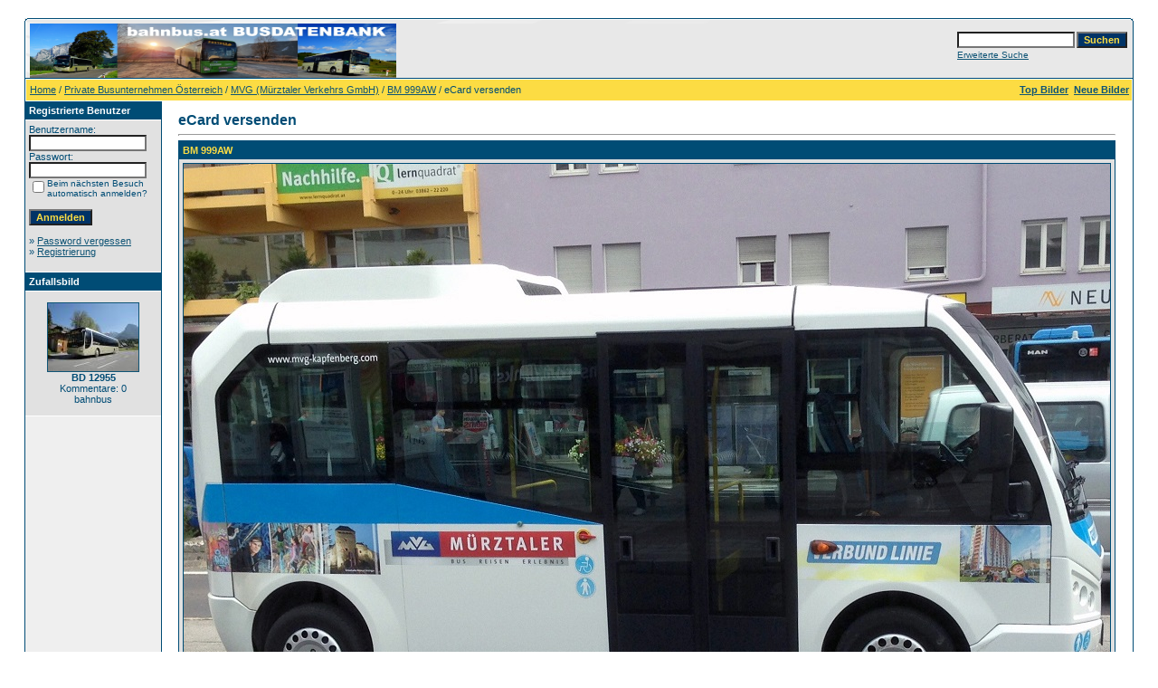

--- FILE ---
content_type: text/html;charset=UTF-8
request_url: https://bahnbus.lima-city.de/4images/postcards.php?image_id=2712&mode=search
body_size: 3941
content:
<!DOCTYPE HTML PUBLIC "-//W3C//DTD HTML 4.01 Transitional//EN">
<html dir="ltr">
<head>
<title>bahnbus.at Busfotos</title>
<meta http-equiv="content-type" content="text/html; charset=UTF-8">
<meta name="description" content="bahnbus.at Busfotos">
<meta name="keywords" content="">
<meta name="robots" content="index,follow">
<meta name="revisit-after" content="10 days">
<meta http-equiv="imagetoolbar" content="no">
<link rel="stylesheet" href="./templates/default/style.css" type="text/css">
<link rel="shortcut icon" href="./favicon.ico">
<script language="javascript" type="text/javascript">
<!--

  var captcha_reload_count = 0;
	var captcha_image_url = "./captcha.php";
  function new_captcha_image() {
    if (captcha_image_url.indexOf('?') == -1) {
		  document.getElementById('captcha_image').src= captcha_image_url+'?c='+captcha_reload_count;
		} else {
		  document.getElementById('captcha_image').src= captcha_image_url+'&c='+captcha_reload_count;
		}

    document.getElementById('captcha_input').value="";
    document.getElementById('captcha_input').focus();
    captcha_reload_count++;
  }

	function opendetailwindow() { 
    window.open('','detailwindow','toolbar=no,scrollbars=yes,resizable=no,width=680,height=480');
  }
  
  function right(e) {
    if ((document.layers || (document.getElementById && !document.all)) && (e.which == 2 || e.which == 3)) {
      alert("© Copyright by bahnbus.at Busfotos");
      return false;
    }
    else if (event.button == 2 || event.button == 3) {
      alert("© Copyright by bahnbus.at Busfotos");
      return false;
    }
    return true;
  }

  if (document.layers){
    document.captureEvents(Event.MOUSEDOWN);
    document.onmousedown = right;
  }
  else if (document.all && !document.getElementById){
    document.onmousedown = right;
  }

	document.oncontextmenu = new Function("alert('© Copyright by bahnbus.at Busfotos');return false");

// -->
</script>
</head>
<body bgcolor="#FFFFFF" text="#0F5475" link="#0F5475" vlink="#0F5475" alink="#0F5475">
<br />
<table width="640" border="0" cellspacing="0" cellpadding="0" align="center">
  <tr> 
    <td> 
      <table width="100%" border="0" cellspacing="0" cellpadding="0" class="tablehead">
        <tr> 
          <td width="100%" colspan="4"><table cellpadding="0" cellspacing="0" width="100%">
    <tr>
        <td width="6"><img src="./templates/default/images/header_top_left.gif" width="6" height="6" alt="" /></td>
        <td width="100%"><img src="./templates/default/images/header_top.gif" width="100%" height="6" alt="" /></td>
	<td width="6"><img src="./templates/default/images/header_top_right.gif" width="6" height="6" alt="" /></td>
    </tr>
</table>
</td>
        </tr>
        <tr> 
          <td width="6"><img src="./templates/default/images/header_left.gif" width="6" height="60" alt="" /></td>
          <td width="100%"><img src="./templates/default/images/header_logo.jpg" width="405" height="60" alt="" /></td>
          <td width="225" align="right"> 
            <form method="post" action="./search.php"><input type="hidden" name="__csrf" value="f3badf8c4b7dba06772ddd0cb5e746e5" />

              <table border="0" cellspacing="0" cellpadding="1">
                <tr> 
                  <td> 
                    <input type="text" name="search_keywords" size="15" class="searchinput" />
                  </td>
                  <td> 
                    <input type="submit" value="Suchen" class="button" name="submit" />
                  </td>
                </tr>
                <tr valign="top"> 
                  <td colspan="2"><a href="./search.php" class="smalltext">Erweiterte Suche</a></td>
                </tr>
              </table>
            </form>
          </td>
          <td align="right" width="6"><img src="./templates/default/images/header_right.gif" width="6" height="60" alt="" /></td>
        </tr>
      </table>
    </td>
  </tr>
  <tr> 
    <td class="bordercolor"> 
      <table width="100%" border="0" cellspacing="1" cellpadding="0">
        <tr> 
          <td class="tablebgcolor"> 
            <table width="100%" border="0" cellspacing="1" cellpadding="0">
              <tr> 
                <td class="navbar" height="23"> 
                  <table width="100%" border="0" cellspacing="0" cellpadding="0">
                    <tr> 
                      <td><img src="./templates/default/images/spacer.gif" width="4" height="4" alt="" /><span class="clickstream"><a href="./index.php" class="clickstream">Home</a>&nbsp;/&nbsp;<a href="./categories.php?cat_id=29" class="clickstream">Private Busunternehmen Österreich</a>&nbsp;/&nbsp;<a href="./categories.php?cat_id=234" class="clickstream">MVG (Mürztaler Verkehrs GmbH)</a>&nbsp;/&nbsp;<a href="./details.php?image_id=2712" class="clickstream">BM 999AW</a>&nbsp;/&nbsp;eCard versenden</span></td>
                      <td align="right">
						<a href="./top.php"><b>Top Bilder</b></a>&nbsp;
						<a href="./search.php?search_new_images=1"><b>Neue Bilder</b></a>&nbsp;
					  </td>
                    </tr>
                  </table>
                </td>
              </tr>
            </table>
            <table width="638" border="0" cellspacing="0" cellpadding="0">
              <tr> 
                <td width="150" class="row2" valign="top"> 
                  <table width="150" border="0" cellspacing="0" cellpadding="0">
                    <tr> 
                      <td class="head2" height="20"><img src="./templates/default/images/spacer.gif" alt="" width="4" height="4" />Registrierte Benutzer</td>
                    </tr>
                    <tr> 
                      <td class="tablebgcolor"><img src="./templates/default/images/spacer.gif" alt="" width="1" height="1" /></td>
                    </tr>
                    <tr> 
                      <td align="center" class="row1"><table width="100%" border="0" cellpadding="4" cellspacing="0">
  <tr> 
    <td valign="top" align="left"> 
      <form action="./login.php" method="post"><input type="hidden" name="__csrf" value="f3badf8c4b7dba06772ddd0cb5e746e5" />

        Benutzername:<br />
        <input type="text" size="10" name="user_name" class="logininput" />
        <br />
        Passwort:<br />
        <input type="password" size="10" name="user_password" class="logininput" />
        <br />
        <table border="0" cellspacing="0" cellpadding="0">
          <tr valign="top"> 
            <td><input type="checkbox" name="auto_login" value="1" /></td>
            <td><span class="smalltext">Beim nächsten Besuch automatisch anmelden?</span></td>
          </tr>
        </table>
        <br />
		<input type="submit" value="Anmelden" class="button" />
      </form>
      » <a href="./member.php?action=lostpassword">Password vergessen</a><br />
	  » <a href="./register.php">Registrierung</a><br>&nbsp;</td>
  </tr>
</table>
</td>
                    </tr>
                    <tr> 
                      <td class="tablebgcolor"><img src="./templates/default/images/spacer.gif" alt="" width="1" height="1" /></td>
                    </tr>
                  </table>
				                    <table width="150" border="0" cellspacing="0" cellpadding="0">
                    <tr> 
                      <td class="head2" height="20"> <img src="./templates/default/images/spacer.gif" alt="" width="4" height="4" />Zufallsbild</td>
                    </tr>
                    <tr> 
                      <td class="tablebgcolor"><img src="./templates/default/images/spacer.gif" alt="" width="1" height="1" /></td>
                    </tr>
                    <tr> 
                      <td align="center" class="row1">
					    <br />
                        <a href="./details.php?image_id=926" onclick="opendetailwindow()" target="detailwindow"><img src="./data/thumbnails/225/12955bd_Gstatterboden_Bahnhof_Mittel.jpg" border="1" width="100" height="75" alt="BD 12955" title="BD 12955" /></a><br /><b>BD 12955</b><br />
Kommentare: 0<br />bahnbus						<br />
                        <br />
                      </td>
                    </tr>
                    <tr> 
                      <td class="tablebgcolor"><img src="./templates/default/images/spacer.gif" alt="" width="1" height="1" /></td>
                    </tr>
                  </table>
				                  </td>
                <td width="1" class="bordercolor" valign="top"><img src="./templates/default/images/spacer.gif" alt="" width="1" height="1" /></td>
                <td width="18" valign="top"><img src="./templates/default/images/spacer.gif" alt="" width="18" height="18" /></td>
                <td width="100%" valign="top">
				  <br />
                  <span class="title">eCard versenden</span> 
                  <hr size="1" />
                   
                  <form method="post" action="./postcards.php?image_id=2712" name="createCard"><input type="hidden" name="__csrf" value="f3badf8c4b7dba06772ddd0cb5e746e5" />

                    <table width="100%" border="0" cellspacing="0" cellpadding="1">
                      <tr> 
                        <td valign="top" class="head1"> 
                          <table width="100%" border="0" cellpadding="4" cellspacing="0">
                            <tr> 
                              <td colspan="2" class="head1" valign="top">BM 999AW</td>
                            </tr>
                            <tr align="center"> 
                              <td class="row1" colspan="2"><!-- Template file for JPG Files -->
<img src="./data/media/234/mvg_karsan_jest.jpg" border="1" alt="BM 999AW" width="1024" height="768" /><br />
</td>
                            </tr>
                            <tr> 
                              <td class="row2" valign="top"><b>Hintergrundfarbe:</b></td>
                              <td class="row2" valign="top"> 
                                <table cellspacing=3 cellpadding="3">
                                  <tr> 
                                    <td bgcolor="#ffffff" align=center>&nbsp;</td>
                                    <td bgcolor="#ffcc00" align=center>&nbsp;</td>
                                    <td bgcolor="#FF9900" align=center>&nbsp;</td>
                                    <td bgcolor="#FF9999" align=center>&nbsp;</td>
                                    <td bgcolor="#CCCC00" align=center>&nbsp;</td>
                                    <td bgcolor="#99CC00" align=center>&nbsp;</td>
                                    <td bgcolor="#66CCCC" align=center>&nbsp;</td>
                                    <td bgcolor="#000000" align=center>&nbsp;</td>
                                  </tr>
                                  <tr> 
                                    <td align=center> 
                                      <input type="radio" name="bg_color" value="#ffffff" checked />
                                    </td>
                                    <td align=center> 
                                      <input type="radio" name="bg_color" value="#ffcc00" />
                                    </td>
                                    <td align=center> 
                                      <input type="radio" name="bg_color" value="#FF9900" />
                                    </td>
                                    <td align=center> 
                                      <input type="radio" name="bg_color" value="#FF9999" />
                                    </td>
                                    <td align=center> 
                                      <input type="radio" name="bg_color" value="#CCCC00" />
                                    </td>
                                    <td align=center> 
                                      <input type="radio" name="bg_color" value="#99CC00" />
                                    </td>
                                    <td align=center> 
                                      <input type="radio" name="bg_color" value="#66CCCC" />
                                    </td>
                                    <td align=center> 
                                      <input type="radio" name="bg_color" value="#000000" />
                                    </td>
                                  </tr>
                                </table>
                              </td>
                            </tr>
                            <tr> 
                              <td class="row1" valign="top"><b>Randfarbe:</b></td>
                              <td class="row1" valign="top"> 
                                <table cellspacing=3 cellpadding="3">
                                  <tr> 
                                    <td bgcolor="#000000" align=center>&nbsp;</td>
                                    <td bgcolor="#666666" align=center>&nbsp;</td>
                                    <td bgcolor="#003366" align=center>&nbsp;</td>
                                    <td bgcolor="#660099" align=center>&nbsp;</td>
                                    <td bgcolor="#FF0000" align=center>&nbsp;</td>
                                    <td bgcolor="#006600" align=center>&nbsp;</td>
                                    <td bgcolor="#FF0066" align=center>&nbsp;</td>
                                    <td bgcolor="#FFFFFF" align=center>&nbsp;</td>
                                  </tr>
                                  <tr> 
                                    <td align=center> 
                                      <input type="radio" name="border_color" value="#000000" checked />
                                    </td>
                                    <td align=center> 
                                      <input type="radio" name="border_color" value="#666666" />
                                    </td>
                                    <td align=center> 
                                      <input type="radio" name="border_color" value="#003366" />
                                    </td>
                                    <td align=center> 
                                      <input type="radio" name="border_color" value="#660099" />
                                    </td>
                                    <td align=center> 
                                      <input type="radio" name="border_color" value="#FF0000" />
                                    </td>
                                    <td align=center> 
                                      <input type="radio" name="border_color" value="#006600" />
                                    </td>
                                    <td align=center> 
                                      <input type="radio" name="border_color" value="#FF0066" />
                                    </td>
                                    <td align=center> 
                                      <input type="radio" name="border_color" value="#FFFFFF" />
                                    </td>
                                  </tr>
                                </table>
                              </td>
                            </tr>
                            <tr> 
                              <td class="row2" valign="top"><b>Schriftfarbe:</b></td>
                              <td class="row2" valign="top"> 
                                <table cellspacing=3 cellpadding="3">
                                  <tr> 
                                    <td bgcolor="#000000" align=center>&nbsp;</td>
                                    <td bgcolor="#666666" align=center>&nbsp;</td>
                                    <td bgcolor="#003366" align=center>&nbsp;</td>
                                    <td bgcolor="#660099" align=center>&nbsp;</td>
                                    <td bgcolor="#FF0000" align=center>&nbsp;</td>
                                    <td bgcolor="#006600" align=center>&nbsp;</td>
                                    <td bgcolor="#FF0066" align=center>&nbsp;</td>
                                    <td bgcolor="#FFFFFF" align=center>&nbsp;</td>
                                  </tr>
                                  <tr> 
                                    <td align=center> 
                                      <input type="radio" name="font_color" value="#000000" checked />
                                    </td>
                                    <td align=center> 
                                      <input type="radio" name="font_color" value="#666666" />
                                    </td>
                                    <td align=center> 
                                      <input type="radio" name="font_color" value="#003366" />
                                    </td>
                                    <td align=center> 
                                      <input type="radio" name="font_color" value="#660099" />
                                    </td>
                                    <td align=center> 
                                      <input type="radio" name="font_color" value="#FF0000" />
                                    </td>
                                    <td align=center> 
                                      <input type="radio" name="font_color" value="#006600" />
                                    </td>
                                    <td align=center> 
                                      <input type="radio" name="font_color" value="#FF0066" />
                                    </td>
                                    <td align=center> 
                                      <input type="radio" name="font_color" value="#FFFFFF" />
                                    </td>
                                  </tr>
                                </table>
                              </td>
                            </tr>
                            <tr> 
                              <td class="row1" valign="top"><b>Schriftart:</b></td>
                              <td class="row1" valign="top"> 
                                <table border=0 cellspacing=3 cellpadding=1>
                                  <tr> 
                                    <td> 
                                      <input name="font_face" type="radio" value="arial" checked />
                                    </td>
                                    <td><font face="arial">Arial</font></td>
                                    <td> 
                                      <input name="font_face" type="radio" value="verdana" />
                                    </td>
                                    <td><font face="verdana">Verdana</font></td>
                                  </tr>
                                  <tr> 
                                    <td> 
                                      <input name="font_face" type="radio" value="times new roman" />
                                    </td>
                                    <td><font face="times new roman">Times&nbsp;New&nbsp;Roman</font></td>
                                    <td> 
                                      <input name="font_face" type="radio" value="helvetica" />
                                    </td>
                                    <td><font face="helvetica">Helvetica</font></td>
                                  </tr>
                                </table>
                              </td>
                            </tr>
                            <tr> 
                              <td colspan="2" class="head1" valign="top">Absender</td>
                            </tr>
                            <tr> 
                              <td class="row1" valign="top"><b>Name:</b></td>
                              <td class="row1" valign="top"> 
                                <input type=text name="sender_name" value="" class="input" />
                              </td>
                            </tr>
                            <tr> 
                              <td class="row2" valign="top"><b>E-Mail:</b></td>
                              <td class="row2" valign="top"> 
                                <input type=text name="sender_email" value="" class="input" />
                              </td>
                            </tr>
                            <tr> 
                              <td colspan="2" class="head1" valign="top">Empfänger</td>
                            </tr>
                            <tr> 
                              <td class="row1"><b>Name:</b></td>
                              <td class="row1"> 
                                <input type=text name="recipient_name" value="" class="input" />
                              </td>
                            </tr>
                            <tr> 
                              <td class="row2"><b>E-Mail:</b></td>
                              <td class="row2"> 
                                <input type=text name="recipient_email" value="" class="input" />
                              </td>
                            </tr>
                            <tr> 
                              <td class="row1"><b>Überschrift:</b></td>
                              <td class="row1"> 
                                <input type=text name="headline" value="" class="input" />
                              </td>
                            </tr>
                            <tr> 
                              <td class="row2" valign="top"><b>Nachricht:</b></td>
                              <td class="row2" valign="top"> 
                                <textarea name="message" wrap="virtual" class="textarea" cols="30" rows="7"></textarea>
                              </td>
                            </tr>
                          </table>
                        </td>
                      </tr>
                    </table>
                    <input type="hidden" name="action" value="previewcard" />
                    <input type="hidden" name="image_id" value="2712" />
					          <input type="hidden" name="back_url" value="index.php" />
                    <p align="center"> 
                      <input type="submit" value="eCard Vorschau" class="button" />
                    </p>
                  </form>
<script language="javascript" type="text/javascript">
var bg_color = "";
var border_color = "";
var font_color = "";
var font_face = "";
    
function RestoreUserValues()
{
  var x = document.forms.createCard;
  for (i=0;i<x.bg_color.length;i++) {
    if (x.bg_color[i].value == bg_color) {
      x.bg_color[i].checked = true;
      break;
    }
  }
  for (i=0;i<x.border_color.length;i++) {
    if (x.border_color[i].value == border_color) {
      x.border_color[i].checked = true;
      break;
    }
  }
  for (i=0;i<x.font_color.length;i++) {
    if (x.font_color[i].value == font_color) {
      x.font_color[i].checked = true;
      break;
    }
  }
  for (i=0;i<x.font_face.length;i++) {
    if (x.font_face[i].value == font_face) {
      x.font_face[i].checked = true;
      break;
    }
  }
}
if( bg_color != "" )
  RestoreUserValues();
</script>
				         </td>
                <td width="19" valign="top"><img src="./templates/default/images/spacer.gif" alt="" width="19" height="19" /></td>
              </tr>
            </table>
          </td>
        </tr>
      </table>
    </td>
  </tr>
  <tr> 
    <td> 
      <table width="100%" border="0" cellspacing="0" cellpadding="0" class="tablebottom">
        <tr> 
          <td width="6" nowrap><img src="./templates/default/images/footer_left.gif" width="6" height="19" alt="" /></td>
          <td width="100%"></td>
          <td width="6" nowrap><img src="./templates/default/images/footer_right.gif" width="6" height="19" alt="" /></td>
        </tr>
      </table>
    </td>
  </tr>
</table>

<!--
    Bitte beachten Sie, dass der folgende Copyrighthinweis
    auf JEDER Seite die von 4images ausgegeben wird sichtbar 
    sein MUSS. Schriftart, Farbe etc. dürfen an die eigene 
    Website angepasst werden, der Hinweis darf aber unter 
    KEINEN Umständen entfernt oder unsichtbar gemacht werden.
    Auch muss der Hyperlink zu http://www.4homepages.de intakt 
    bleiben. Diese Bedingung ist Bestandteil der Lizenz dieser 
    Software. Lesen Sie die Lizenz.txt Datei für weitere 
    Informationen.
	
    Please note that the following copyright notice
    MUST be displayed on each and every page output
    by 4images. You may alter the font, colour etc. but
    you CANNOT remove it, nor change it so that it be,
    to all intents and purposes, invisible. The hyperlink 
    http://www.4homepages.de must also remain intact. 
    These conditions are part of the licence this software 
    is released under. See the Licence.txt file for 
    more information.
// -->

<p id="copyright" align="center">
  Powered by <b>4images</b> 1.10
  <br />
  Copyright &copy; 2002-2026 <a href="http://www.4homepages.de" target="_blank">4homepages.de</a>
</p>
</body>
</html>